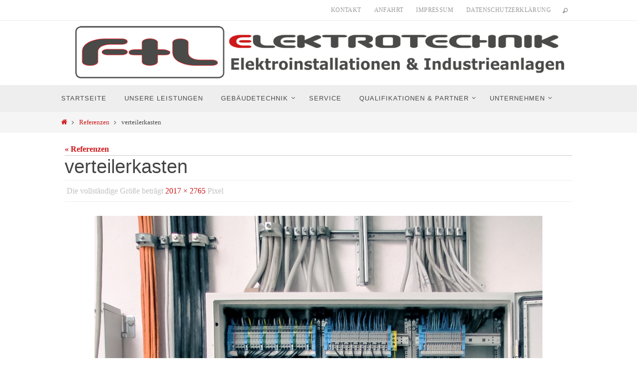

--- FILE ---
content_type: text/html; charset=UTF-8
request_url: https://www.elektro-fl.de/referenzen/verteilerkasten/
body_size: 46341
content:
<!DOCTYPE html><html dir="ltr" lang="de" prefix="og: https://ogp.me/ns#"><head><meta name="viewport" content="width=device-width, user-scalable=no, initial-scale=1.0, minimum-scale=1.0, maximum-scale=1.0"><meta http-equiv="Content-Type" content="text/html; charset=UTF-8" /><link rel="profile" href="https://gmpg.org/xfn/11" /><link rel="pingback" href="https://www.elektro-fl.de/xmlrpc.php" /><title>verteilerkasten | F+L Elektrotechnik GmbH</title><meta name="robots" content="max-image-preview:large" /><meta name="google-site-verification" content="yAZDaMqzg87uI75katZ3p22zNUdW4zSPdB3X62d217Y" /><link rel="canonical" href="https://www.elektro-fl.de/referenzen/verteilerkasten/" /><meta name="generator" content="All in One SEO (AIOSEO) 4.9.3" /><meta property="og:locale" content="de_DE" /><meta property="og:site_name" content="F+L Elektrotechnik GmbH" /><meta property="og:type" content="article" /><meta property="og:title" content="verteilerkasten | F+L Elektrotechnik GmbH" /><meta property="og:url" content="https://www.elektro-fl.de/referenzen/verteilerkasten/" /><meta property="og:image" content="https://www.elektro-fl.de/wp-content/uploads/2017/02/Siebengebirge-1800-1200.jpg" /><meta property="og:image:secure_url" content="https://www.elektro-fl.de/wp-content/uploads/2017/02/Siebengebirge-1800-1200.jpg" /><meta property="og:image:width" content="1800" /><meta property="og:image:height" content="1200" /><meta property="article:published_time" content="2016-11-09T21:51:46+00:00" /><meta property="article:modified_time" content="2016-11-09T21:51:46+00:00" /><meta name="twitter:card" content="summary" /><meta name="twitter:title" content="verteilerkasten | F+L Elektrotechnik GmbH" /><meta name="twitter:image" content="https://www.elektro-fl.de/wp-content/uploads/2017/02/Siebengebirge-1800-1200.jpg" /> <script type="application/ld+json" class="aioseo-schema">{"@context":"https:\/\/schema.org","@graph":[{"@type":"BreadcrumbList","@id":"https:\/\/www.elektro-fl.de\/referenzen\/verteilerkasten\/#breadcrumblist","itemListElement":[{"@type":"ListItem","@id":"https:\/\/www.elektro-fl.de#listItem","position":1,"name":"Home","item":"https:\/\/www.elektro-fl.de","nextItem":{"@type":"ListItem","@id":"https:\/\/www.elektro-fl.de\/referenzen\/verteilerkasten\/#listItem","name":"verteilerkasten"}},{"@type":"ListItem","@id":"https:\/\/www.elektro-fl.de\/referenzen\/verteilerkasten\/#listItem","position":2,"name":"verteilerkasten","previousItem":{"@type":"ListItem","@id":"https:\/\/www.elektro-fl.de#listItem","name":"Home"}}]},{"@type":"ItemPage","@id":"https:\/\/www.elektro-fl.de\/referenzen\/verteilerkasten\/#itempage","url":"https:\/\/www.elektro-fl.de\/referenzen\/verteilerkasten\/","name":"verteilerkasten | F+L Elektrotechnik GmbH","inLanguage":"de-DE","isPartOf":{"@id":"https:\/\/www.elektro-fl.de\/#website"},"breadcrumb":{"@id":"https:\/\/www.elektro-fl.de\/referenzen\/verteilerkasten\/#breadcrumblist"},"author":{"@id":"https:\/\/www.elektro-fl.de\/author\/sebastian\/#author"},"creator":{"@id":"https:\/\/www.elektro-fl.de\/author\/sebastian\/#author"},"datePublished":"2016-11-09T22:51:46+01:00","dateModified":"2016-11-09T22:51:46+01:00"},{"@type":"Organization","@id":"https:\/\/www.elektro-fl.de\/#organization","name":"F+L Elektrotechnik GmbH","description":"Ihr kompetenter Partner f\u00fcr Elektrotechnik","url":"https:\/\/www.elektro-fl.de\/"},{"@type":"Person","@id":"https:\/\/www.elektro-fl.de\/author\/sebastian\/#author","url":"https:\/\/www.elektro-fl.de\/author\/sebastian\/","name":"Webmaster"},{"@type":"WebSite","@id":"https:\/\/www.elektro-fl.de\/#website","url":"https:\/\/www.elektro-fl.de\/","name":"F+L Elektrotechnik GmbH","description":"Ihr kompetenter Partner f\u00fcr Elektrotechnik","inLanguage":"de-DE","publisher":{"@id":"https:\/\/www.elektro-fl.de\/#organization"}}]}</script> <link rel="alternate" type="application/rss+xml" title="F+L Elektrotechnik GmbH &raquo; Feed" href="https://www.elektro-fl.de/feed/" /><link rel="alternate" type="application/rss+xml" title="F+L Elektrotechnik GmbH &raquo; Kommentar-Feed" href="https://www.elektro-fl.de/comments/feed/" /><link rel="alternate" title="oEmbed (JSON)" type="application/json+oembed" href="https://www.elektro-fl.de/wp-json/oembed/1.0/embed?url=https%3A%2F%2Fwww.elektro-fl.de%2Freferenzen%2Fverteilerkasten%2F" /><link rel="alternate" title="oEmbed (XML)" type="text/xml+oembed" href="https://www.elektro-fl.de/wp-json/oembed/1.0/embed?url=https%3A%2F%2Fwww.elektro-fl.de%2Freferenzen%2Fverteilerkasten%2F&#038;format=xml" /><style id='wp-img-auto-sizes-contain-inline-css' type='text/css'>img:is([sizes=auto i],[sizes^="auto," i]){contain-intrinsic-size:3000px 1500px}
/*# sourceURL=wp-img-auto-sizes-contain-inline-css */</style><style id='wp-emoji-styles-inline-css' type='text/css'>img.wp-smiley, img.emoji {
		display: inline !important;
		border: none !important;
		box-shadow: none !important;
		height: 1em !important;
		width: 1em !important;
		margin: 0 0.07em !important;
		vertical-align: -0.1em !important;
		background: none !important;
		padding: 0 !important;
	}
/*# sourceURL=wp-emoji-styles-inline-css */</style><style id='wp-block-library-inline-css' type='text/css'>:root{--wp-block-synced-color:#7a00df;--wp-block-synced-color--rgb:122,0,223;--wp-bound-block-color:var(--wp-block-synced-color);--wp-editor-canvas-background:#ddd;--wp-admin-theme-color:#007cba;--wp-admin-theme-color--rgb:0,124,186;--wp-admin-theme-color-darker-10:#006ba1;--wp-admin-theme-color-darker-10--rgb:0,107,160.5;--wp-admin-theme-color-darker-20:#005a87;--wp-admin-theme-color-darker-20--rgb:0,90,135;--wp-admin-border-width-focus:2px}@media (min-resolution:192dpi){:root{--wp-admin-border-width-focus:1.5px}}.wp-element-button{cursor:pointer}:root .has-very-light-gray-background-color{background-color:#eee}:root .has-very-dark-gray-background-color{background-color:#313131}:root .has-very-light-gray-color{color:#eee}:root .has-very-dark-gray-color{color:#313131}:root .has-vivid-green-cyan-to-vivid-cyan-blue-gradient-background{background:linear-gradient(135deg,#00d084,#0693e3)}:root .has-purple-crush-gradient-background{background:linear-gradient(135deg,#34e2e4,#4721fb 50%,#ab1dfe)}:root .has-hazy-dawn-gradient-background{background:linear-gradient(135deg,#faaca8,#dad0ec)}:root .has-subdued-olive-gradient-background{background:linear-gradient(135deg,#fafae1,#67a671)}:root .has-atomic-cream-gradient-background{background:linear-gradient(135deg,#fdd79a,#004a59)}:root .has-nightshade-gradient-background{background:linear-gradient(135deg,#330968,#31cdcf)}:root .has-midnight-gradient-background{background:linear-gradient(135deg,#020381,#2874fc)}:root{--wp--preset--font-size--normal:16px;--wp--preset--font-size--huge:42px}.has-regular-font-size{font-size:1em}.has-larger-font-size{font-size:2.625em}.has-normal-font-size{font-size:var(--wp--preset--font-size--normal)}.has-huge-font-size{font-size:var(--wp--preset--font-size--huge)}.has-text-align-center{text-align:center}.has-text-align-left{text-align:left}.has-text-align-right{text-align:right}.has-fit-text{white-space:nowrap!important}#end-resizable-editor-section{display:none}.aligncenter{clear:both}.items-justified-left{justify-content:flex-start}.items-justified-center{justify-content:center}.items-justified-right{justify-content:flex-end}.items-justified-space-between{justify-content:space-between}.screen-reader-text{border:0;clip-path:inset(50%);height:1px;margin:-1px;overflow:hidden;padding:0;position:absolute;width:1px;word-wrap:normal!important}.screen-reader-text:focus{background-color:#ddd;clip-path:none;color:#444;display:block;font-size:1em;height:auto;left:5px;line-height:normal;padding:15px 23px 14px;text-decoration:none;top:5px;width:auto;z-index:100000}html :where(.has-border-color){border-style:solid}html :where([style*=border-top-color]){border-top-style:solid}html :where([style*=border-right-color]){border-right-style:solid}html :where([style*=border-bottom-color]){border-bottom-style:solid}html :where([style*=border-left-color]){border-left-style:solid}html :where([style*=border-width]){border-style:solid}html :where([style*=border-top-width]){border-top-style:solid}html :where([style*=border-right-width]){border-right-style:solid}html :where([style*=border-bottom-width]){border-bottom-style:solid}html :where([style*=border-left-width]){border-left-style:solid}html :where(img[class*=wp-image-]){height:auto;max-width:100%}:where(figure){margin:0 0 1em}html :where(.is-position-sticky){--wp-admin--admin-bar--position-offset:var(--wp-admin--admin-bar--height,0px)}@media screen and (max-width:600px){html :where(.is-position-sticky){--wp-admin--admin-bar--position-offset:0px}}

/*# sourceURL=wp-block-library-inline-css */</style><style id='global-styles-inline-css' type='text/css'>:root{--wp--preset--aspect-ratio--square: 1;--wp--preset--aspect-ratio--4-3: 4/3;--wp--preset--aspect-ratio--3-4: 3/4;--wp--preset--aspect-ratio--3-2: 3/2;--wp--preset--aspect-ratio--2-3: 2/3;--wp--preset--aspect-ratio--16-9: 16/9;--wp--preset--aspect-ratio--9-16: 9/16;--wp--preset--color--black: #000000;--wp--preset--color--cyan-bluish-gray: #abb8c3;--wp--preset--color--white: #ffffff;--wp--preset--color--pale-pink: #f78da7;--wp--preset--color--vivid-red: #cf2e2e;--wp--preset--color--luminous-vivid-orange: #ff6900;--wp--preset--color--luminous-vivid-amber: #fcb900;--wp--preset--color--light-green-cyan: #7bdcb5;--wp--preset--color--vivid-green-cyan: #00d084;--wp--preset--color--pale-cyan-blue: #8ed1fc;--wp--preset--color--vivid-cyan-blue: #0693e3;--wp--preset--color--vivid-purple: #9b51e0;--wp--preset--gradient--vivid-cyan-blue-to-vivid-purple: linear-gradient(135deg,rgb(6,147,227) 0%,rgb(155,81,224) 100%);--wp--preset--gradient--light-green-cyan-to-vivid-green-cyan: linear-gradient(135deg,rgb(122,220,180) 0%,rgb(0,208,130) 100%);--wp--preset--gradient--luminous-vivid-amber-to-luminous-vivid-orange: linear-gradient(135deg,rgb(252,185,0) 0%,rgb(255,105,0) 100%);--wp--preset--gradient--luminous-vivid-orange-to-vivid-red: linear-gradient(135deg,rgb(255,105,0) 0%,rgb(207,46,46) 100%);--wp--preset--gradient--very-light-gray-to-cyan-bluish-gray: linear-gradient(135deg,rgb(238,238,238) 0%,rgb(169,184,195) 100%);--wp--preset--gradient--cool-to-warm-spectrum: linear-gradient(135deg,rgb(74,234,220) 0%,rgb(151,120,209) 20%,rgb(207,42,186) 40%,rgb(238,44,130) 60%,rgb(251,105,98) 80%,rgb(254,248,76) 100%);--wp--preset--gradient--blush-light-purple: linear-gradient(135deg,rgb(255,206,236) 0%,rgb(152,150,240) 100%);--wp--preset--gradient--blush-bordeaux: linear-gradient(135deg,rgb(254,205,165) 0%,rgb(254,45,45) 50%,rgb(107,0,62) 100%);--wp--preset--gradient--luminous-dusk: linear-gradient(135deg,rgb(255,203,112) 0%,rgb(199,81,192) 50%,rgb(65,88,208) 100%);--wp--preset--gradient--pale-ocean: linear-gradient(135deg,rgb(255,245,203) 0%,rgb(182,227,212) 50%,rgb(51,167,181) 100%);--wp--preset--gradient--electric-grass: linear-gradient(135deg,rgb(202,248,128) 0%,rgb(113,206,126) 100%);--wp--preset--gradient--midnight: linear-gradient(135deg,rgb(2,3,129) 0%,rgb(40,116,252) 100%);--wp--preset--font-size--small: 13px;--wp--preset--font-size--medium: 20px;--wp--preset--font-size--large: 36px;--wp--preset--font-size--x-large: 42px;--wp--preset--spacing--20: 0.44rem;--wp--preset--spacing--30: 0.67rem;--wp--preset--spacing--40: 1rem;--wp--preset--spacing--50: 1.5rem;--wp--preset--spacing--60: 2.25rem;--wp--preset--spacing--70: 3.38rem;--wp--preset--spacing--80: 5.06rem;--wp--preset--shadow--natural: 6px 6px 9px rgba(0, 0, 0, 0.2);--wp--preset--shadow--deep: 12px 12px 50px rgba(0, 0, 0, 0.4);--wp--preset--shadow--sharp: 6px 6px 0px rgba(0, 0, 0, 0.2);--wp--preset--shadow--outlined: 6px 6px 0px -3px rgb(255, 255, 255), 6px 6px rgb(0, 0, 0);--wp--preset--shadow--crisp: 6px 6px 0px rgb(0, 0, 0);}:where(.is-layout-flex){gap: 0.5em;}:where(.is-layout-grid){gap: 0.5em;}body .is-layout-flex{display: flex;}.is-layout-flex{flex-wrap: wrap;align-items: center;}.is-layout-flex > :is(*, div){margin: 0;}body .is-layout-grid{display: grid;}.is-layout-grid > :is(*, div){margin: 0;}:where(.wp-block-columns.is-layout-flex){gap: 2em;}:where(.wp-block-columns.is-layout-grid){gap: 2em;}:where(.wp-block-post-template.is-layout-flex){gap: 1.25em;}:where(.wp-block-post-template.is-layout-grid){gap: 1.25em;}.has-black-color{color: var(--wp--preset--color--black) !important;}.has-cyan-bluish-gray-color{color: var(--wp--preset--color--cyan-bluish-gray) !important;}.has-white-color{color: var(--wp--preset--color--white) !important;}.has-pale-pink-color{color: var(--wp--preset--color--pale-pink) !important;}.has-vivid-red-color{color: var(--wp--preset--color--vivid-red) !important;}.has-luminous-vivid-orange-color{color: var(--wp--preset--color--luminous-vivid-orange) !important;}.has-luminous-vivid-amber-color{color: var(--wp--preset--color--luminous-vivid-amber) !important;}.has-light-green-cyan-color{color: var(--wp--preset--color--light-green-cyan) !important;}.has-vivid-green-cyan-color{color: var(--wp--preset--color--vivid-green-cyan) !important;}.has-pale-cyan-blue-color{color: var(--wp--preset--color--pale-cyan-blue) !important;}.has-vivid-cyan-blue-color{color: var(--wp--preset--color--vivid-cyan-blue) !important;}.has-vivid-purple-color{color: var(--wp--preset--color--vivid-purple) !important;}.has-black-background-color{background-color: var(--wp--preset--color--black) !important;}.has-cyan-bluish-gray-background-color{background-color: var(--wp--preset--color--cyan-bluish-gray) !important;}.has-white-background-color{background-color: var(--wp--preset--color--white) !important;}.has-pale-pink-background-color{background-color: var(--wp--preset--color--pale-pink) !important;}.has-vivid-red-background-color{background-color: var(--wp--preset--color--vivid-red) !important;}.has-luminous-vivid-orange-background-color{background-color: var(--wp--preset--color--luminous-vivid-orange) !important;}.has-luminous-vivid-amber-background-color{background-color: var(--wp--preset--color--luminous-vivid-amber) !important;}.has-light-green-cyan-background-color{background-color: var(--wp--preset--color--light-green-cyan) !important;}.has-vivid-green-cyan-background-color{background-color: var(--wp--preset--color--vivid-green-cyan) !important;}.has-pale-cyan-blue-background-color{background-color: var(--wp--preset--color--pale-cyan-blue) !important;}.has-vivid-cyan-blue-background-color{background-color: var(--wp--preset--color--vivid-cyan-blue) !important;}.has-vivid-purple-background-color{background-color: var(--wp--preset--color--vivid-purple) !important;}.has-black-border-color{border-color: var(--wp--preset--color--black) !important;}.has-cyan-bluish-gray-border-color{border-color: var(--wp--preset--color--cyan-bluish-gray) !important;}.has-white-border-color{border-color: var(--wp--preset--color--white) !important;}.has-pale-pink-border-color{border-color: var(--wp--preset--color--pale-pink) !important;}.has-vivid-red-border-color{border-color: var(--wp--preset--color--vivid-red) !important;}.has-luminous-vivid-orange-border-color{border-color: var(--wp--preset--color--luminous-vivid-orange) !important;}.has-luminous-vivid-amber-border-color{border-color: var(--wp--preset--color--luminous-vivid-amber) !important;}.has-light-green-cyan-border-color{border-color: var(--wp--preset--color--light-green-cyan) !important;}.has-vivid-green-cyan-border-color{border-color: var(--wp--preset--color--vivid-green-cyan) !important;}.has-pale-cyan-blue-border-color{border-color: var(--wp--preset--color--pale-cyan-blue) !important;}.has-vivid-cyan-blue-border-color{border-color: var(--wp--preset--color--vivid-cyan-blue) !important;}.has-vivid-purple-border-color{border-color: var(--wp--preset--color--vivid-purple) !important;}.has-vivid-cyan-blue-to-vivid-purple-gradient-background{background: var(--wp--preset--gradient--vivid-cyan-blue-to-vivid-purple) !important;}.has-light-green-cyan-to-vivid-green-cyan-gradient-background{background: var(--wp--preset--gradient--light-green-cyan-to-vivid-green-cyan) !important;}.has-luminous-vivid-amber-to-luminous-vivid-orange-gradient-background{background: var(--wp--preset--gradient--luminous-vivid-amber-to-luminous-vivid-orange) !important;}.has-luminous-vivid-orange-to-vivid-red-gradient-background{background: var(--wp--preset--gradient--luminous-vivid-orange-to-vivid-red) !important;}.has-very-light-gray-to-cyan-bluish-gray-gradient-background{background: var(--wp--preset--gradient--very-light-gray-to-cyan-bluish-gray) !important;}.has-cool-to-warm-spectrum-gradient-background{background: var(--wp--preset--gradient--cool-to-warm-spectrum) !important;}.has-blush-light-purple-gradient-background{background: var(--wp--preset--gradient--blush-light-purple) !important;}.has-blush-bordeaux-gradient-background{background: var(--wp--preset--gradient--blush-bordeaux) !important;}.has-luminous-dusk-gradient-background{background: var(--wp--preset--gradient--luminous-dusk) !important;}.has-pale-ocean-gradient-background{background: var(--wp--preset--gradient--pale-ocean) !important;}.has-electric-grass-gradient-background{background: var(--wp--preset--gradient--electric-grass) !important;}.has-midnight-gradient-background{background: var(--wp--preset--gradient--midnight) !important;}.has-small-font-size{font-size: var(--wp--preset--font-size--small) !important;}.has-medium-font-size{font-size: var(--wp--preset--font-size--medium) !important;}.has-large-font-size{font-size: var(--wp--preset--font-size--large) !important;}.has-x-large-font-size{font-size: var(--wp--preset--font-size--x-large) !important;}
/*# sourceURL=global-styles-inline-css */</style><style id='classic-theme-styles-inline-css' type='text/css'>/*! This file is auto-generated */
.wp-block-button__link{color:#fff;background-color:#32373c;border-radius:9999px;box-shadow:none;text-decoration:none;padding:calc(.667em + 2px) calc(1.333em + 2px);font-size:1.125em}.wp-block-file__button{background:#32373c;color:#fff;text-decoration:none}
/*# sourceURL=/wp-includes/css/classic-themes.min.css */</style><link rel='stylesheet' id='nirvana-style-css' href='https://www.elektro-fl.de/wp-content/cache/autoptimize/css/autoptimize_single_f5a6b7cd15f33e7cadfe6faa6e590a07.css?ver=1.6.4' type='text/css' media='all' /><style id='nirvana-style-inline-css' type='text/css'>#header-container { width: 1050px; } #header-container, #access >.menu, #forbottom, #colophon, #footer-widget-area, #topbar-inner, .ppbox, #pp-afterslider #container, #breadcrumbs-box { max-width: 1050px; } @media (max-width: 800px) { #header-container {position: relative; } #branding {height: auto; } } #container.one-column { } #container.two-columns-right #secondary { width: 300px; float:right; } #container.two-columns-right #content { width: 610px; float: left; } /* fallback */ #container.two-columns-right #content { width: calc(100% - 380px); float: left; } #container.two-columns-left #primary { width: 300px; float: left; } #container.two-columns-left #content { width: 610px; float: right; } /* fallback */ #container.two-columns-left #content { width: -moz-calc(100% - 380px); float: right; width: -webkit-calc(100% - 380px ); width: calc(100% - 380px); } #container.three-columns-right .sidey { width: 150px; float: left; } #container.three-columns-right #primary { margin-left: 80px; margin-right: 80px; } #container.three-columns-right #content { width: 530px; float: left; } /* fallback */ #container.three-columns-right #content { width: -moz-calc(100% - 460px); float: left; width: -webkit-calc(100% - 460px); width: calc(100% - 460px); } #container.three-columns-left .sidey { width: 150px; float: left; } #container.three-columns-left #secondary{ margin-left: 80px; margin-right: 80px; } #container.three-columns-left #content { width: 530px; float: right;} /* fallback */ #container.three-columns-left #content { width: -moz-calc(100% - 460px); float: right; width: -webkit-calc(100% - 460px); width: calc(100% - 460px); } #container.three-columns-sided .sidey { width: 150px; float: left; } #container.three-columns-sided #secondary{ float:right; } #container.three-columns-sided #content { width: 530px; float: right; /* fallback */ width: -moz-calc(100% - 460px); float: right; width: -webkit-calc(100% - 460px); float: right; width: calc(100% - 460px); float: right; margin: 0 230px 0 -990px; } body { font-family: Verdana, Geneva, sans-serif; } #content h1.entry-title a, #content h2.entry-title a, #content h1.entry-title, #content h2.entry-title { font-family: Verdana, Geneva, sans-serif; } .widget-title, .widget-title a { line-height: normal; font-family: Verdana, Geneva, sans-serif; } .widget-container, .widget-container a { font-family: Verdana, Geneva, sans-serif; } .entry-content h1, .entry-content h2, .entry-content h3, .entry-content h4, .entry-content h5, .entry-content h6, .nivo-caption h2, #front-text1 h1, #front-text2 h1, h3.column-header-image, #comments #reply-title { font-family: Verdana, Geneva, sans-serif; } #site-title span a { font-family: Verdana, Geneva, sans-serif; } #access ul li a, #access ul li a span { font-family: Verdana, Geneva, sans-serif; } /* general */ body { color: #4a4949; background-color: #FFFFFF } a { color: #cd1719; } a:hover, .entry-meta span a:hover, .comments-link a:hover, body.coldisplay2 #front-columns a:active { color: #cd1719; } a:active { background-color: #eeeeee; color: #FFFFFF; } .entry-meta a:hover, .widget-container a:hover, .footer2 a:hover { border-bottom-color: #CCCCCC; } .sticky h2.entry-title a { background-color: #cd1719; color: #FFFFFF; } #header { ; } #site-title span a { color: #cd1719; } #site-description { color: #4a4949; } .socials a:hover .socials-hover { background-color: #4a4949; } .socials .socials-hover { background-color: #cd1719; } /* Main menu top level */ #access a, #nav-toggle span { color: #4a4949; } #access, #nav-toggle, #access ul li { background-color: #eeeeee; } #access > .menu > ul > li > a > span { } #access ul li:hover { background-color: #ffffff; color: #cd1719; } #access ul > li.current_page_item , #access ul > li.current-menu-item, #access ul > li.current_page_ancestor , #access ul > li.current-menu-ancestor { background-color: #fbfbfb; } /* Main menu Submenus */ #access ul ul li, #access ul ul { background-color: #ffffff; } #access ul ul li a { color: #cd1719; } #access ul ul li:hover { background-color: #ffffff; } #breadcrumbs { background-color: #f5f5f5; } #access ul ul li.current_page_item, #access ul ul li.current-menu-item, #access ul ul li.current_page_ancestor, #access ul ul li.current-menu-ancestor { background-color: #ffffff; } /* top menu */ #topbar { background-color: #FFFFFF; border-bottom-color: #ebebeb; } .menu-header-search .searchform { background: #F7F7F7; } .topmenu ul li a, .search-icon:before { color: #999999; } .topmenu ul li a:hover { background-color: #efefef; } .search-icon:hover:before { color: #cd1719; } /* main */ #main { background-color: #FFFFFF; } #author-info, .page-title, #entry-author-info { border-color: #CCCCCC; } .page-title-text { border-color: #eeeeee; } .page-title span { border-color: #cd1719; } #entry-author-info #author-avatar, #author-info #author-avatar { border-color: #EEEEEE; } .avatar-container:before { background-color: #eeeeee; } .sidey .widget-container { color: #4a4949; ; } .sidey .widget-title { color: #cd1719; ; border-color: #CCCCCC; } .sidey .widget-container a { ; } .sidey .widget-container a:hover { ; } .widget-title span { border-color: #cd1719; } .entry-content h1, .entry-content h2, .entry-content h3, .entry-content h4, .entry-content h5, .entry-content h6 { color: #444444; } .entry-title, .entry-title a{ color: #444444; } .entry-title a:hover { color: #000000; } #content span.entry-format { color: #CCCCCC; } /* footer */ #footer { color: #AAAAAA; background-color: #F5F5F5; } #footer2 { color: #AAAAAA; background-color: #3A3B3D; } #sfooter-full { background-color: #353638; } .footermenu ul li { border-color: #494a4c; } .footermenu ul li:hover { border-color: #5d5e60; } #colophon a { ; } #colophon a:hover { ; } #footer2 a, .footermenu ul li:after { ; } #footer2 a:hover { ; } #footer .widget-container { color: #4a4949; ; } #footer .widget-title { color: #cd1719; ; border-color:#CCCCCC; } /* buttons */ a.continue-reading-link { color: #cd1719; border-color: #cd1719; } a.continue-reading-link:hover { background-color: #cd1719; color: #FFFFFF; } #cryout_ajax_more_trigger { border: 1px solid #CCCCCC; } #cryout_ajax_more_trigger:hover { background-color: #F7F7F7; } a.continue-reading-link i.crycon-right-dir { color: #cd1719 } a.continue-reading-link:hover i.crycon-right-dir { color: #FFFFFF } .page-link a, .page-link > span > em { border-color: #CCCCCC } .columnmore a { background: #eeeeee; color:#F7F7F7 } .columnmore a:hover { background: #cd1719; } .file, .button, input[type="submit"], input[type="reset"], #respond .form-submit input#submit { background-color: #FFFFFF; border-color: #CCCCCC; } .button:hover, #respond .form-submit input#submit:hover { background-color: #F7F7F7; } .entry-content tr th, .entry-content thead th { color: #444444; } .entry-content tr th { background-color: #cd1719; color:#FFFFFF; } .entry-content tr.even { background-color: #F7F7F7; } hr { border-color: #EEEEEE; } input[type="text"], input[type="password"], input[type="email"], input[type="color"], input[type="date"], input[type="datetime"], input[type="datetime-local"], input[type="month"], input[type="number"], input[type="range"], input[type="search"], input[type="tel"], input[type="time"], input[type="url"], input[type="week"], textarea, select { border-color: #CCCCCC #EEEEEE #EEEEEE #CCCCCC; color: #4a4949; } input[type="submit"], input[type="reset"] { color: #4a4949; } input[type="text"]:hover, input[type="password"]:hover, input[type="email"]:hover, input[type="color"]:hover, input[type="date"]:hover, input[type="datetime"]:hover, input[type="datetime-local"]:hover, input[type="month"]:hover, input[type="number"]:hover, input[type="range"]:hover, input[type="search"]:hover, input[type="tel"]:hover, input[type="time"]:hover, input[type="url"]:hover, input[type="week"]:hover, textarea:hover { background-color: rgba(247,247,247,0.4); } .entry-content pre { background-color: #F7F7F7; border-color: rgba(205,23,25,0.1); } abbr, acronym { border-color: #4a4949; } .comment-meta a { color: #999999; } #respond .form-allowed-tags { color: #999999; } .comment .reply a { border-color: #EEEEEE; } .comment .reply a:hover { color: #cd1719; } .entry-meta { border-color: #EEEEEE; } .entry-meta .crycon-metas:before { color: #cd179; } .entry-meta span a, .comments-link a { ; } .entry-meta span a:hover, .comments-link a:hover { ; } .entry-meta span, .entry-utility span, .footer-tags { color: #c1c1c1; } .nav-next a, .nav-previous a{ background-color:#f8f8f8; } .nav-next a:hover, .nav-previous a:hover { background-color: #cd1719; color:#FFFFFF; } .pagination { border-color: #ededed; } .pagination a:hover { background-color: #eeeeee; color: #FFFFFF; } h3#comments-title { border-color: #CCCCCC; } h3#comments-title span { background-color: #cd1719; color: #FFFFFF; } .comment-details { border-color: #EEEEEE; } .searchform input[type="text"] { color: #999999; } .searchform:after { background-color: #cd1719; } .searchform:hover:after { background-color: #eeeeee; } .searchsubmit[type="submit"]{ color: #F7F7F7; } li.menu-main-search .searchform .s { background-color: #FFFFFF; } li.menu-main-search .searchsubmit[type="submit"] { color: #999999; } .caption-accented .wp-caption { background-color:rgba(205,23,25,0.8); color:#FFFFFF; } .nirvana-image-one .entry-content img[class*='align'], .nirvana-image-one .entry-summary img[class*='align'], .nirvana-image-two .entry-content img[class*='align'], .nirvana-image-two .entry-summary img[class*='align'] .nirvana-image-one .entry-content [class*='wp-block'][class*='align'] img, .nirvana-image-one .entry-summary [class*='wp-block'][class*='align'] img, .nirvana-image-two .entry-content [class*='wp-block'][class*='align'] img, .nirvana-image-two .entry-summary [class*='wp-block'][class*='align'] img { border-color: #cd1719; } html { font-size: 14px; line-height: 1.8; } .entry-content, .entry-summary, .ppbox { text-align:inherit ; } .entry-content, .entry-summary, .widget-container, .ppbox, .navigation { ; } #content h1.entry-title, #content h2.entry-title, .woocommerce-page h1.page-title { font-size: 38px; } .widget-title, .widget-title a { font-size: 22px; } .widget-container, .widget-container a { font-size: 14px; } #content h1, #pp-afterslider h1 { font-size: 42px; } #content h2, #pp-afterslider h2 { font-size: 36px; } #content h3, #pp-afterslider h3 { font-size: 31px; } #content h4, #pp-afterslider h4 { font-size: 26px; } #content h5, #pp-afterslider h5 { font-size: 21px; } #content h6, #pp-afterslider h6 { font-size: 16px; } #site-title span a { font-size: 42px; } #access ul li a { font-size: 13px; } #access ul ul ul a { font-size: 12px; } .nocomments, .nocomments2 { display: none; } article footer.entry-meta { display: none; } .entry-content p, .entry-content ul, .entry-content ol, .entry-content dd, .entry-content pre, .entry-content hr, .commentlist p, .entry-summary p { margin-bottom: 1.0em; } #header-container > div { margin: 0px 0 0 0px; } #toTop:hover .crycon-back2top:before { color: #eeeeee; } #main { margin-top: 5px; } #forbottom { padding-left: 0px; padding-right: 0px; } #header-widget-area { width: 33%; } #branding { height:150px; } @media (max-width: 1920px) { #branding, #bg_image { display: block; height: auto; max-width: 100%; min-height: inherit !important; } } 
body, input, select, textarea { font-size: 16px; line-height: 1.6em; font-family: 'Verdana'; } textarea, select, input[type="text"], input[type="password"], input[type="email"], input[type="color"], input[type="date"], input[type="datetime"], input[type="datetime-local"], input[type="month"], input[type="number"], input[type="range"], input[type="search"], input[type="tel"], input[type="time"], input[type="url"], input[type="week"] { max-width: 100%; border: 1px solid grey; border-radius: 4px; padding: 7px 5px; font-family: inherit; font-size: 1em; background: #EEEEEE; -webkit-transition: background-color .2s; transition: background-color .2s; }
/*# sourceURL=nirvana-style-inline-css */</style><link rel='stylesheet' id='nirvana-child-css' href='https://www.elektro-fl.de/wp-content/themes/nirvana-nolink/style.css?ver=0.7' type='text/css' media='all' /><link rel='stylesheet' id='nirvana-fonts-css' href='https://www.elektro-fl.de/wp-content/cache/autoptimize/css/autoptimize_single_5461451ecfaf5aeb6f02808009dfa2ef.css?ver=1.6.4' type='text/css' media='all' /><link rel='stylesheet' id='nirvana-mobile-css' href='https://www.elektro-fl.de/wp-content/cache/autoptimize/css/autoptimize_single_49e117dfa0921f1080647867eb9e0235.css?ver=1.6.4' type='text/css' media='all' /> <script type="text/javascript" src="https://www.elektro-fl.de/wp-includes/js/jquery/jquery.min.js?ver=3.7.1" id="jquery-core-js"></script> <script defer type="text/javascript" src="https://www.elektro-fl.de/wp-includes/js/jquery/jquery-migrate.min.js?ver=3.4.1" id="jquery-migrate-js"></script> <link rel="https://api.w.org/" href="https://www.elektro-fl.de/wp-json/" /><link rel="alternate" title="JSON" type="application/json" href="https://www.elektro-fl.de/wp-json/wp/v2/media/582" /><link rel="EditURI" type="application/rsd+xml" title="RSD" href="https://www.elektro-fl.de/xmlrpc.php?rsd" /><link rel="icon" href="https://www.elektro-fl.de/wp-content/uploads/2016/07/cropped-Logo-farbig-512-1-32x32.png" sizes="32x32" /><link rel="icon" href="https://www.elektro-fl.de/wp-content/uploads/2016/07/cropped-Logo-farbig-512-1-192x192.png" sizes="192x192" /><link rel="apple-touch-icon" href="https://www.elektro-fl.de/wp-content/uploads/2016/07/cropped-Logo-farbig-512-1-180x180.png" /><meta name="msapplication-TileImage" content="https://www.elektro-fl.de/wp-content/uploads/2016/07/cropped-Logo-farbig-512-1-270x270.png" /> <!--[if lt IE 9]> <script>document.createElement('header');
document.createElement('nav');
document.createElement('section');
document.createElement('article');
document.createElement('aside');
document.createElement('footer');</script> <![endif]--></head><body data-rsssl=1 class="attachment wp-singular attachment-template-default attachmentid-582 attachment-jpeg wp-theme-nirvana wp-child-theme-nirvana-nolink nirvana-image-one caption-simple nirvana-comment-placeholders nirvana-menu-left"> <a class="skip-link screen-reader-text" href="#main" title="Zum Inhalt springen"> Zum Inhalt springen </a><div id="wrapper" class="hfeed"><div id="topbar" ><div id="topbar-inner"><nav class="topmenu"><ul id="menu-bottom-menu" class="menu"><li id="menu-item-392" class="menu-item menu-item-type-post_type menu-item-object-page menu-item-392"><a href="https://www.elektro-fl.de/kontakt/">Kontakt</a></li><li id="menu-item-397" class="menu-item menu-item-type-post_type menu-item-object-page menu-item-397"><a href="https://www.elektro-fl.de/anfahrt/">Anfahrt</a></li><li id="menu-item-393" class="menu-item menu-item-type-post_type menu-item-object-page menu-item-393"><a href="https://www.elektro-fl.de/impressum/">Impressum</a></li><li id="menu-item-778" class="menu-item menu-item-type-post_type menu-item-object-page menu-item-778"><a href="https://www.elektro-fl.de/datenschutzerklaerung/">Datenschutzerklärung</a></li><li class='menu-header-search'> <i class='search-icon'></i><form role="search" method="get" class="searchform" action="https://www.elektro-fl.de/"> <label> <span class="screen-reader-text">Suchen nach:</span> <input type="search" class="s" placeholder="Suchen" value="" name="s" /> </label> <button type="submit" class="searchsubmit"><span class="screen-reader-text">Suchen</span><i class="crycon-search"></i></button></form></li></ul></nav></div></div><div id="header-full"><header id="header"><div id="masthead"><div id="branding" role="banner" ><div id="header-container"><div class="site-identity"><a id="logo" href="https://www.elektro-fl.de/" ><img title="F+L Elektrotechnik GmbH" alt="F+L Elektrotechnik GmbH" src="https://www.elektro-fl.de/wp-content/uploads/2018/11/Logo-FL-Elektrotechnik-Koenigswinter-Bockeroth.png" /></a></div></div><div style="clear:both;"></div></div> <button id="nav-toggle"><span>&nbsp;</span></button><nav id="access" class="jssafe" role="navigation"><div class="skip-link screen-reader-text"><a href="#content" title="Zum Inhalt springen">Zum Inhalt springen</a></div><div class="menu"><ul id="prime_nav" class="menu"><li id="menu-item-416" class="menu-item menu-item-type-post_type menu-item-object-page menu-item-home menu-item-416"><a href="https://www.elektro-fl.de/"><span>Startseite</span></a></li><li id="menu-item-417" class="menu-item menu-item-type-post_type menu-item-object-page menu-item-417"><a href="https://www.elektro-fl.de/leistungen/"><span>Unsere Leistungen</span></a></li><li id="menu-item-411" class="menu-item menu-item-type-post_type menu-item-object-page menu-item-has-children menu-item-411"><a href="https://www.elektro-fl.de/gebaeudetechnik/"><span>Gebäudetechnik</span></a><ul class="sub-menu"><li id="menu-item-415" class="menu-item menu-item-type-post_type menu-item-object-page menu-item-415"><a href="https://www.elektro-fl.de/gebaeudetechnik/solaranlagen/"><span>Photovoltaik – Strom aus Sonnenlicht</span></a></li><li id="menu-item-414" class="menu-item menu-item-type-post_type menu-item-object-page menu-item-414"><a href="https://www.elektro-fl.de/gebaeudetechnik/intelligente-gebaeudetechnik/"><span>Intelligente Gebäudetechnik – KNX</span></a></li><li id="menu-item-413" class="menu-item menu-item-type-post_type menu-item-object-page menu-item-413"><a href="https://www.elektro-fl.de/gebaeudetechnik/brandschutz/"><span>Brandschutz</span></a></li><li id="menu-item-412" class="menu-item menu-item-type-post_type menu-item-object-page menu-item-412"><a href="https://www.elektro-fl.de/gebaeudetechnik/blitzschutz/"><span>Blitzschutz</span></a></li></ul></li><li id="menu-item-443" class="menu-item menu-item-type-post_type menu-item-object-page menu-item-443"><a href="https://www.elektro-fl.de/service/"><span>Service</span></a></li><li id="menu-item-418" class="menu-item menu-item-type-post_type menu-item-object-page menu-item-has-children menu-item-418"><a href="https://www.elektro-fl.de/qualifikationen/"><span>Qualifikationen &#038; Partner</span></a><ul class="sub-menu"><li id="menu-item-419" class="menu-item menu-item-type-post_type menu-item-object-page menu-item-419"><a href="https://www.elektro-fl.de/referenzen/"><span>Referenzen</span></a></li></ul></li><li id="menu-item-406" class="menu-item menu-item-type-post_type menu-item-object-page menu-item-has-children menu-item-406"><a href="https://www.elektro-fl.de/unternehmen/"><span>Unternehmen</span></a><ul class="sub-menu"><li id="menu-item-682" class="menu-item menu-item-type-post_type menu-item-object-page menu-item-682"><a href="https://www.elektro-fl.de/unternehmen/"><span>Das Unternehmen</span></a></li><li id="menu-item-408" class="menu-item menu-item-type-post_type menu-item-object-page menu-item-408"><a href="https://www.elektro-fl.de/unternehmen/wir-suchen-mitarbeiter/"><span>Wir suchen Mitarbeiter &#8211; <br>Ihr neuer Job in Königswinter</span></a></li><li id="menu-item-407" class="menu-item menu-item-type-post_type menu-item-object-page menu-item-407"><a href="https://www.elektro-fl.de/unternehmen/annerkannter-ausbildungsbetrieb/"><span>Annerkannter Ausbildungsbetrieb</span></a></li></ul></li></ul></div></nav></div></header></div><div style="clear:both;height:0;"></div><div id="breadcrumbs"><div id="breadcrumbs-box"><a href="https://www.elektro-fl.de"><i class="crycon-homebread"></i><span class="screen-reader-text">Start</span></a><i class="crycon-angle-right"></i> <a href="https://www.elektro-fl.de/referenzen/">Referenzen</a> <i class="crycon-angle-right"></i> <span class="current">verteilerkasten</span></div></div><div id="main"><div id="toTop"><i class="crycon-back2top"></i></div><div  id="forbottom" ><div style="clear:both;"></div><section id="container" class="single-attachment one-column"><div id="content" role="main"><p class="page-title"><a href="https://www.elektro-fl.de/referenzen/" title="Zurückkehren zu Referenzen " rel="gallery">&laquo; Referenzen</a></p><div id="post-582" class="post post-582 attachment type-attachment status-inherit hentry"><h2 class="entry-title">verteilerkasten</h2><div class="entry-meta"> <span class="attach-size"> Die vollständige Größe beträgt <a href="https://www.elektro-fl.de/wp-content/uploads/2016/07/Verteilerkasten.jpg" title="Link zum Bild in Originalgröße">2017 &times; 2765</a> Pixel </span></div><div class="entry-content"><div class="entry-attachment"><p class="attachment"><a href="https://www.elektro-fl.de/referenzen/dscf0006/" title="verteilerkasten" rel="attachment"><img width="900" height="1234" src="https://www.elektro-fl.de/wp-content/uploads/2016/07/Verteilerkasten.jpg" class="attachment-900x9999 size-900x9999" alt="" decoding="async" fetchpriority="high" srcset="https://www.elektro-fl.de/wp-content/uploads/2016/07/Verteilerkasten.jpg 2017w, https://www.elektro-fl.de/wp-content/uploads/2016/07/Verteilerkasten-255x350.jpg 255w, https://www.elektro-fl.de/wp-content/uploads/2016/07/Verteilerkasten-768x1053.jpg 768w, https://www.elektro-fl.de/wp-content/uploads/2016/07/Verteilerkasten-547x750.jpg 547w, https://www.elektro-fl.de/wp-content/uploads/2016/07/Verteilerkasten-109x150.jpg 109w" sizes="(max-width: 900px) 100vw, 900px" /></a></p><div class="entry-utility"> <span class="bl_bookmark"><i class="crycon-bookmark crycon-metas" title="Lesezeichen für den Permalink"></i> <a href="https://www.elektro-fl.de/referenzen/verteilerkasten/" title="Permalink zu verteilerkasten" rel="bookmark"> Lesezeichen</a>.</span></div></div></div><div class="entry-caption"></div></div><div id="nav-below" class="navigation"><div class="nav-previous"><a href='https://www.elektro-fl.de/referenzen/bild017-2/'><i class="crycon-left-dir"></i>Vorheriges Bild</a></div><div class="nav-next"><a href='https://www.elektro-fl.de/referenzen/dscf0006/'>Nächstes Bild<i class="crycon-right-dir"></i></a></div></div><div id="comments" class="hideme"><p class="nocomments">Die Kommentare sind geschlossen.</p></div></div></section><div style="clear:both;"></div></div><footer id="footer" role="contentinfo"><div id="colophon"></div><div id="footer2"><div id="footer2-inside"><nav class="footermenu"><ul id="menu-bottom-menu-1" class="menu"><li class="menu-item menu-item-type-post_type menu-item-object-page menu-item-392"><a href="https://www.elektro-fl.de/kontakt/">Kontakt</a></li><li class="menu-item menu-item-type-post_type menu-item-object-page menu-item-397"><a href="https://www.elektro-fl.de/anfahrt/">Anfahrt</a></li><li class="menu-item menu-item-type-post_type menu-item-object-page menu-item-393"><a href="https://www.elektro-fl.de/impressum/">Impressum</a></li><li class="menu-item menu-item-type-post_type menu-item-object-page menu-item-778"><a href="https://www.elektro-fl.de/datenschutzerklaerung/">Datenschutzerklärung</a></li></ul></nav><div id="site-copyright">F+L Elektrotechnik GmbH<br> Florianstr. 5<br> 53639 Königswinter<br> Telefon: +49 2244/8740944 <br> Telefax: +49 2244/8740945 <br> E-Mail: info@el<span></span>ektro-fl.de<br> <br> <br> Vertreten durch: Thomas Fleischer + André Lemke<br> Registereintrag:<br> Eintragung im Handelsregister <br> Registergericht: Amtsgericht Siegburg <br> Registernummer: HRB 12296<br></div><div style="display:table;margin:0 auto;float:none;text-align:center;padding:7px 0;font-size:13px;"></div></div></div></footer></div></div> <script type="speculationrules">{"prefetch":[{"source":"document","where":{"and":[{"href_matches":"/*"},{"not":{"href_matches":["/wp-*.php","/wp-admin/*","/wp-content/uploads/*","/wp-content/*","/wp-content/plugins/*","/wp-content/themes/nirvana-nolink/*","/wp-content/themes/nirvana/*","/*\\?(.+)"]}},{"not":{"selector_matches":"a[rel~=\"nofollow\"]"}},{"not":{"selector_matches":".no-prefetch, .no-prefetch a"}}]},"eagerness":"conservative"}]}</script> <script defer id="nirvana-frontend-js-extra" src="[data-uri]"></script> <script defer type="text/javascript" src="https://www.elektro-fl.de/wp-content/cache/autoptimize/js/autoptimize_single_781cd1cccbf524e5c7477e9645406adc.js?ver=1.6.4" id="nirvana-frontend-js"></script> <script defer type="text/javascript" src="https://www.elektro-fl.de/wp-includes/js/comment-reply.min.js?ver=27470597a331b2868955c9d01eaa29e5" id="comment-reply-js" data-wp-strategy="async" fetchpriority="low"></script> <script id="wp-emoji-settings" type="application/json">{"baseUrl":"https://s.w.org/images/core/emoji/17.0.2/72x72/","ext":".png","svgUrl":"https://s.w.org/images/core/emoji/17.0.2/svg/","svgExt":".svg","source":{"concatemoji":"https://www.elektro-fl.de/wp-includes/js/wp-emoji-release.min.js?ver=27470597a331b2868955c9d01eaa29e5"}}</script> <script type="module">/*! This file is auto-generated */
const a=JSON.parse(document.getElementById("wp-emoji-settings").textContent),o=(window._wpemojiSettings=a,"wpEmojiSettingsSupports"),s=["flag","emoji"];function i(e){try{var t={supportTests:e,timestamp:(new Date).valueOf()};sessionStorage.setItem(o,JSON.stringify(t))}catch(e){}}function c(e,t,n){e.clearRect(0,0,e.canvas.width,e.canvas.height),e.fillText(t,0,0);t=new Uint32Array(e.getImageData(0,0,e.canvas.width,e.canvas.height).data);e.clearRect(0,0,e.canvas.width,e.canvas.height),e.fillText(n,0,0);const a=new Uint32Array(e.getImageData(0,0,e.canvas.width,e.canvas.height).data);return t.every((e,t)=>e===a[t])}function p(e,t){e.clearRect(0,0,e.canvas.width,e.canvas.height),e.fillText(t,0,0);var n=e.getImageData(16,16,1,1);for(let e=0;e<n.data.length;e++)if(0!==n.data[e])return!1;return!0}function u(e,t,n,a){switch(t){case"flag":return n(e,"\ud83c\udff3\ufe0f\u200d\u26a7\ufe0f","\ud83c\udff3\ufe0f\u200b\u26a7\ufe0f")?!1:!n(e,"\ud83c\udde8\ud83c\uddf6","\ud83c\udde8\u200b\ud83c\uddf6")&&!n(e,"\ud83c\udff4\udb40\udc67\udb40\udc62\udb40\udc65\udb40\udc6e\udb40\udc67\udb40\udc7f","\ud83c\udff4\u200b\udb40\udc67\u200b\udb40\udc62\u200b\udb40\udc65\u200b\udb40\udc6e\u200b\udb40\udc67\u200b\udb40\udc7f");case"emoji":return!a(e,"\ud83e\u1fac8")}return!1}function f(e,t,n,a){let r;const o=(r="undefined"!=typeof WorkerGlobalScope&&self instanceof WorkerGlobalScope?new OffscreenCanvas(300,150):document.createElement("canvas")).getContext("2d",{willReadFrequently:!0}),s=(o.textBaseline="top",o.font="600 32px Arial",{});return e.forEach(e=>{s[e]=t(o,e,n,a)}),s}function r(e){var t=document.createElement("script");t.src=e,t.defer=!0,document.head.appendChild(t)}a.supports={everything:!0,everythingExceptFlag:!0},new Promise(t=>{let n=function(){try{var e=JSON.parse(sessionStorage.getItem(o));if("object"==typeof e&&"number"==typeof e.timestamp&&(new Date).valueOf()<e.timestamp+604800&&"object"==typeof e.supportTests)return e.supportTests}catch(e){}return null}();if(!n){if("undefined"!=typeof Worker&&"undefined"!=typeof OffscreenCanvas&&"undefined"!=typeof URL&&URL.createObjectURL&&"undefined"!=typeof Blob)try{var e="postMessage("+f.toString()+"("+[JSON.stringify(s),u.toString(),c.toString(),p.toString()].join(",")+"));",a=new Blob([e],{type:"text/javascript"});const r=new Worker(URL.createObjectURL(a),{name:"wpTestEmojiSupports"});return void(r.onmessage=e=>{i(n=e.data),r.terminate(),t(n)})}catch(e){}i(n=f(s,u,c,p))}t(n)}).then(e=>{for(const n in e)a.supports[n]=e[n],a.supports.everything=a.supports.everything&&a.supports[n],"flag"!==n&&(a.supports.everythingExceptFlag=a.supports.everythingExceptFlag&&a.supports[n]);var t;a.supports.everythingExceptFlag=a.supports.everythingExceptFlag&&!a.supports.flag,a.supports.everything||((t=a.source||{}).concatemoji?r(t.concatemoji):t.wpemoji&&t.twemoji&&(r(t.twemoji),r(t.wpemoji)))});
//# sourceURL=https://www.elektro-fl.de/wp-includes/js/wp-emoji-loader.min.js</script> </body></html>

--- FILE ---
content_type: text/css
request_url: https://www.elektro-fl.de/wp-content/cache/autoptimize/css/autoptimize_single_5461451ecfaf5aeb6f02808009dfa2ef.css?ver=1.6.4
body_size: 1683
content:
@font-face{font-family:'Source Sans Pro';src:url(//www.elektro-fl.de/wp-content/themes/nirvana/fonts/sourcesanspro-semibold-webfont.eot);src:url(//www.elektro-fl.de/wp-content/themes/nirvana/fonts/sourcesanspro-semibold-webfont.eot?#iefix) format('embedded-opentype'),url(//www.elektro-fl.de/wp-content/themes/nirvana/fonts/sourcesanspro-semibold-webfont.woff) format('woff'),url(//www.elektro-fl.de/wp-content/themes/nirvana/fonts/sourcesanspro-semibold-webfont.ttf) format('truetype'),url(//www.elektro-fl.de/wp-content/themes/nirvana/fonts/sourcesanspro-semibold-webfont.svg#source_sans_prosemibold) format('svg');font-weight:600;font-style:normal}@font-face{font-family:'Source Sans Pro';src:url(//www.elektro-fl.de/wp-content/themes/nirvana/fonts/sourcesanspro-bold-webfont.eot);src:url(//www.elektro-fl.de/wp-content/themes/nirvana/fonts/sourcesanspro-bold-webfont.eot?#iefix) format('embedded-opentype'),url(//www.elektro-fl.de/wp-content/themes/nirvana/fonts/sourcesanspro-bold-webfont.woff) format('woff'),url(//www.elektro-fl.de/wp-content/themes/nirvana/fonts/sourcesanspro-bold-webfont.ttf) format('truetype'),url(//www.elektro-fl.de/wp-content/themes/nirvana/fonts/sourcesanspro-bold-webfont.svg#source_sans_probold) format('svg');font-weight:700;font-style:normal}@font-face{font-family:'Source Sans Pro';src:url(//www.elektro-fl.de/wp-content/themes/nirvana/fonts/sourcesanspro-extralight-webfont.eot);src:url(//www.elektro-fl.de/wp-content/themes/nirvana/fonts/sourcesanspro-extralight-webfont.eot?#iefix) format('embedded-opentype'),url(//www.elektro-fl.de/wp-content/themes/nirvana/fonts/sourcesanspro-extralight-webfont.woff) format('woff'),url(//www.elektro-fl.de/wp-content/themes/nirvana/fonts/sourcesanspro-extralight-webfont.ttf) format('truetype'),url(//www.elektro-fl.de/wp-content/themes/nirvana/fonts/sourcesanspro-extralight-webfont.svg#source_sans_proextralight) format('svg');font-weight:200;font-style:normal}@font-face{font-family:'Source Sans Pro';src:url(//www.elektro-fl.de/wp-content/themes/nirvana/fonts/sourcesanspro-light-webfont.eot);src:url(//www.elektro-fl.de/wp-content/themes/nirvana/fonts/sourcesanspro-light-webfont.eot?#iefix) format('embedded-opentype'),url(//www.elektro-fl.de/wp-content/themes/nirvana/fonts/sourcesanspro-light-webfont.woff) format('woff'),url(//www.elektro-fl.de/wp-content/themes/nirvana/fonts/sourcesanspro-light-webfont.ttf) format('truetype'),url(//www.elektro-fl.de/wp-content/themes/nirvana/fonts/sourcesanspro-light-webfont.svg#source_sans_prolight) format('svg');font-weight:300;font-style:normal}@font-face{font-family:'Source Sans Pro';src:url(//www.elektro-fl.de/wp-content/themes/nirvana/fonts/sourcesanspro-regular-webfont.eot);src:url(//www.elektro-fl.de/wp-content/themes/nirvana/fonts/sourcesanspro-regular-webfont.eot?#iefix) format('embedded-opentype'),url(//www.elektro-fl.de/wp-content/themes/nirvana/fonts/sourcesanspro-regular-webfont.woff) format('woff'),url(//www.elektro-fl.de/wp-content/themes/nirvana/fonts/sourcesanspro-regular-webfont.ttf) format('truetype'),url(//www.elektro-fl.de/wp-content/themes/nirvana/fonts/sourcesanspro-regular-webfont.svg#source_sans_proregular) format('svg');font-weight:400;font-style:normal}@font-face{font-family:'Open Sans';src:url(//www.elektro-fl.de/wp-content/themes/nirvana/fonts/opensans-light-webfont.eot);src:url(//www.elektro-fl.de/wp-content/themes/nirvana/fonts/opensans-light-webfont.eot?#iefix) format('embedded-opentype'),url(//www.elektro-fl.de/wp-content/themes/nirvana/fonts/opensans-light-webfont.woff) format('woff'),url(//www.elektro-fl.de/wp-content/themes/nirvana/fonts/opensans-light-webfont.ttf) format('truetype'),url(//www.elektro-fl.de/wp-content/themes/nirvana/fonts/opensans-light-webfont.svg#open_sanslight) format('svg');font-weight:300;font-style:normal}@font-face{font-family:'Open Sans';src:url(//www.elektro-fl.de/wp-content/themes/nirvana/fonts/opensans-regular-webfont.eot);src:url(//www.elektro-fl.de/wp-content/themes/nirvana/fonts/opensans-regular-webfont.eot?#iefix) format('embedded-opentype'),url(//www.elektro-fl.de/wp-content/themes/nirvana/fonts/opensans-regular-webfont.woff) format('woff'),url(//www.elektro-fl.de/wp-content/themes/nirvana/fonts/opensans-regular-webfont.ttf) format('truetype'),url(//www.elektro-fl.de/wp-content/themes/nirvana/fonts/opensans-regular-webfont.svg#open_sansregular) format('svg');font-weight:400;font-style:normal}@font-face{font-family:'Open Sans';src:url(//www.elektro-fl.de/wp-content/themes/nirvana/fonts/opensans-extrabold-webfont.eot);src:url(//www.elektro-fl.de/wp-content/themes/nirvana/fonts/opensans-extrabold-webfont.eot?#iefix) format('embedded-opentype'),url(//www.elektro-fl.de/wp-content/themes/nirvana/fonts/opensans-extrabold-webfont.woff) format('woff'),url(//www.elektro-fl.de/wp-content/themes/nirvana/fonts/opensans-extrabold-webfont.ttf) format('truetype'),url(//www.elektro-fl.de/wp-content/themes/nirvana/fonts/opensans-extrabold-webfont.svg#open_sansextrabold) format('svg');font-weight:800;font-style:normal}@font-face{font-family:'Open Sans';src:url(//www.elektro-fl.de/wp-content/themes/nirvana/fonts/opensans-semibold-webfont.eot);src:url(//www.elektro-fl.de/wp-content/themes/nirvana/fonts/opensans-semibold-webfont.eot?#iefix) format('embedded-opentype'),url(//www.elektro-fl.de/wp-content/themes/nirvana/fonts/opensans-semibold-webfont.woff) format('woff'),url(//www.elektro-fl.de/wp-content/themes/nirvana/fonts/opensans-semibold-webfont.ttf) format('truetype'),url(//www.elektro-fl.de/wp-content/themes/nirvana/fonts/opensans-semibold-webfont.svg#open_sanssemibold) format('svg');font-weight:600;font-style:normal}@font-face{font-family:'Open Sans';src:url(//www.elektro-fl.de/wp-content/themes/nirvana/fonts/opensans-bold-webfont.eot);src:url(//www.elektro-fl.de/wp-content/themes/nirvana/fonts/opensans-bold-webfont.eot?#iefix) format('embedded-opentype'),url(//www.elektro-fl.de/wp-content/themes/nirvana/fonts/opensans-bold-webfont.woff) format('woff'),url(//www.elektro-fl.de/wp-content/themes/nirvana/fonts/opensans-bold-webfont.ttf) format('truetype'),url(//www.elektro-fl.de/wp-content/themes/nirvana/fonts/opensans-bold-webfont.svg#open_sansbold) format('svg');font-weight:700;font-style:normal}@font-face{font-family:'Ubuntu';src:url(//www.elektro-fl.de/wp-content/themes/nirvana/fonts/ubuntu-b-webfont.eot);src:url(//www.elektro-fl.de/wp-content/themes/nirvana/fonts/ubuntu-b-webfont.eot?#iefix) format('embedded-opentype'),url(//www.elektro-fl.de/wp-content/themes/nirvana/fonts/ubuntu-b-webfont.woff) format('woff'),url(//www.elektro-fl.de/wp-content/themes/nirvana/fonts/ubuntu-b-webfont.ttf) format('truetype'),url(//www.elektro-fl.de/wp-content/themes/nirvana/fonts/ubuntu-b-webfont.svg#ubuntubold) format('svg');font-weight:700;font-style:normal}@font-face{font-family:'Ubuntu';src:url(//www.elektro-fl.de/wp-content/themes/nirvana/fonts/ubuntu-r-webfont.eot);src:url(//www.elektro-fl.de/wp-content/themes/nirvana/fonts/ubuntu-r-webfont.eot?#iefix) format('embedded-opentype'),url(//www.elektro-fl.de/wp-content/themes/nirvana/fonts/ubuntu-r-webfont.woff) format('woff'),url(//www.elektro-fl.de/wp-content/themes/nirvana/fonts/ubuntu-r-webfont.ttf) format('truetype'),url(//www.elektro-fl.de/wp-content/themes/nirvana/fonts/ubuntu-r-webfont.svg#ubunturegular) format('svg');font-weight:400;font-style:normal}@font-face{font-family:'Ubuntu';src:url(//www.elektro-fl.de/wp-content/themes/nirvana/fonts/ubuntu-l-webfont.eot);src:url(//www.elektro-fl.de/wp-content/themes/nirvana/fonts/ubuntu-l-webfont.eot?#iefix) format('embedded-opentype'),url(//www.elektro-fl.de/wp-content/themes/nirvana/fonts/ubuntu-l-webfont.woff) format('woff'),url(//www.elektro-fl.de/wp-content/themes/nirvana/fonts/ubuntu-l-webfont.ttf) format('truetype'),url(//www.elektro-fl.de/wp-content/themes/nirvana/fonts/ubuntu-l-webfont.svg#ubuntulight) format('svg');font-weight:300;font-style:normal}@font-face{font-family:'Ubuntu';src:url(//www.elektro-fl.de/wp-content/themes/nirvana/fonts/ubuntu-m-webfont.eot);src:url(//www.elektro-fl.de/wp-content/themes/nirvana/fonts/ubuntu-m-webfont.eot?#iefix) format('embedded-opentype'),url(//www.elektro-fl.de/wp-content/themes/nirvana/fonts/ubuntu-m-webfont.woff) format('woff'),url(//www.elektro-fl.de/wp-content/themes/nirvana/fonts/ubuntu-m-webfont.ttf) format('truetype'),url(//www.elektro-fl.de/wp-content/themes/nirvana/fonts/ubuntu-m-webfont.svg#ubuntumedium) format('svg');font-weight:500;font-style:normal}@font-face{font-family:'Ubuntu Condensed';src:url(//www.elektro-fl.de/wp-content/themes/nirvana/fonts/ubuntu-c-webfont.eot);src:url(//www.elektro-fl.de/wp-content/themes/nirvana/fonts/ubuntu-c-webfont.eot?#iefix) format('embedded-opentype'),url(//www.elektro-fl.de/wp-content/themes/nirvana/fonts/ubuntu-c-webfont.woff) format('woff'),url(//www.elektro-fl.de/wp-content/themes/nirvana/fonts/ubuntu-c-webfont.ttf) format('truetype'),url(//www.elektro-fl.de/wp-content/themes/nirvana/fonts/ubuntu-c-webfont.svg#ubuntu_condensedregular) format('svg');font-weight:400;font-style:normal}@font-face{font-family:'Droid Sans';src:url(//www.elektro-fl.de/wp-content/themes/nirvana/fonts/DroidSans-webfont.eot);src:url(//www.elektro-fl.de/wp-content/themes/nirvana/fonts/DroidSans-webfont.eot?#iefix) format('embedded-opentype'),url(//www.elektro-fl.de/wp-content/themes/nirvana/fonts/DroidSans-webfont.woff) format('woff'),url(//www.elektro-fl.de/wp-content/themes/nirvana/fonts/DroidSans-webfont.ttf) format('truetype'),url(//www.elektro-fl.de/wp-content/themes/nirvana/fonts/DroidSans-webfont.svg#droid_sansregular) format('svg');font-weight:400;font-style:normal}@font-face{font-family:'Yanone Kaffeesatz Regular';src:url(//www.elektro-fl.de/wp-content/themes/nirvana/fonts/yanonekaffeesatz-regular-webfont.eot);src:url(//www.elektro-fl.de/wp-content/themes/nirvana/fonts/yanonekaffeesatz-regular-webfont.eot?#iefix) format('embedded-opentype'),url(//www.elektro-fl.de/wp-content/themes/nirvana/fonts/yanonekaffeesatz-regular-webfont.woff) format('woff'),url(//www.elektro-fl.de/wp-content/themes/nirvana/fonts/yanonekaffeesatz-regular-webfont.ttf) format('truetype'),url(//www.elektro-fl.de/wp-content/themes/nirvana/fonts/yanonekaffeesatz-regular-webfont.svg#yanone_kaffeesatzregular) format('svg');font-weight:400;font-style:normal}@font-face{font-family:'Yanone Kaffeesatz Light';src:url(//www.elektro-fl.de/wp-content/themes/nirvana/fonts/yanonekaffeesatz-light-webfont.eot);src:url(//www.elektro-fl.de/wp-content/themes/nirvana/fonts/yanonekaffeesatz-light-webfont.eot?#iefix) format('embedded-opentype'),url(//www.elektro-fl.de/wp-content/themes/nirvana/fonts/yanonekaffeesatz-light-webfont.woff) format('woff'),url(//www.elektro-fl.de/wp-content/themes/nirvana/fonts/yanonekaffeesatz-light-webfont.ttf) format('truetype'),url(//www.elektro-fl.de/wp-content/themes/nirvana/fonts/yanonekaffeesatz-light-webfont.svg#yanone_kaffeesatzlight) format('svg');font-weight:400;font-style:normal}@font-face{font-family:'Oswald Light';src:url(//www.elektro-fl.de/wp-content/themes/nirvana/fonts/Oswald-Light-webfont.eot);src:url(//www.elektro-fl.de/wp-content/themes/nirvana/fonts/Oswald-Light-webfont.eot?#iefix) format('embedded-opentype'),url(//www.elektro-fl.de/wp-content/themes/nirvana/fonts/Oswald-Light-webfont.woff) format('woff'),url(//www.elektro-fl.de/wp-content/themes/nirvana/fonts/Oswald-Light-webfont.ttf) format('truetype'),url(//www.elektro-fl.de/wp-content/themes/nirvana/fonts/Oswald-Light-webfont.svg#OswaldLight) format('svg');font-weight:400;font-style:normal}@font-face{font-family:'Oswald';src:url(//www.elektro-fl.de/wp-content/themes/nirvana/fonts/Oswald-Regular-webfont.eot);src:url(//www.elektro-fl.de/wp-content/themes/nirvana/fonts/Oswald-Regular-webfont.eot?#iefix) format('embedded-opentype'),url(//www.elektro-fl.de/wp-content/themes/nirvana/fonts/Oswald-Regular-webfont.woff) format('woff'),url(//www.elektro-fl.de/wp-content/themes/nirvana/fonts/Oswald-Regular-webfont.ttf) format('truetype'),url(//www.elektro-fl.de/wp-content/themes/nirvana/fonts/Oswald-Regular-webfont.svg#OswaldBook) format('svg');font-weight:400;font-style:normal}@font-face{font-family:'elusive';src:url(//www.elektro-fl.de/wp-content/themes/nirvana/fonts/elusive.eot);src:url(//www.elektro-fl.de/wp-content/themes/nirvana/fonts/elusive.eot?#iefix) format('embedded-opentype'),url(//www.elektro-fl.de/wp-content/themes/nirvana/fonts/elusive.woff) format('woff'),url(//www.elektro-fl.de/wp-content/themes/nirvana/fonts/elusive.ttf) format('truetype'),url(//www.elektro-fl.de/wp-content/themes/nirvana/fonts/elusive.svg?#elusive) format('svg');font-weight:400;font-style:normal}[class^=crycon-]:before,[class*=" crycon-"]:before{font-family:"elusive";font-style:normal;font-weight:400;speak:none;display:inline-block;text-decoration:inherit;width:1em;margin-right:.2em;text-align:center;font-variant:normal;text-transform:none;line-height:inherit;margin-left:.2em;cursor:inherit;font-size:inherit}.crycon-author:before{content:'\e801'}.crycon-category:before{content:'\e805'}.crycon-category2:before{content:'\e817'}.crycon-folder-close:before{content:'\e81c'}.crycon-folder-open:before{content:'\e81d'}.crycon-tag:before{content:'\e802'}.crycon-bookmark:before{content:'\e810'}.crycon-edit:before{content:'\e804'}.crycon-comment:before{content:'\e800'}.crycon-comments:before{content:'\e815'}.crycon-date:before{content:'\e82b'}.crycon-time:before{content:'\e80d'}.crycon-forward:before{content:'\e81b';-webkit-transform:rotate(180deg) scale(-1,1);-ms-transform:rotate(180deg) scale(-1,1);transform:rotate(180deg) scale(-1,1);margin-left:5px;font-size:10px;-moz-transition:.2s margin ease;-o-transition:.2s margin ease;-webkit-transition:.2s margin ease;transition:.2s margin ease}.crycon-reply:before{content:'\e81b';transform:rotate(180deg);-webkit-transform:rotate(180deg);-ms-transform:rotate(180deg);margin-right:5px;font-size:10px;-moz-transition:.2s margin ease;-o-transition:.2s margin ease;-webkit-transition:.2s margin ease;transition:.2s margin ease}.crycon-metas:before{font-size:13px;line-height:1;cursor:default;margin-right:8px;color:#555}.crycon-time:before,.crycon-folder-close:before,.crycon-folder-open:before{font-size:14px}.crycon-time:before{margin-top:1px}.crycon-edit:before{margin-right:1px}.crycon-status:before{content:'\e81a'}.crycon-aside:before{content:'\e82a'}.crycon-link:before{content:'\e818'}.crycon-audio:before{content:'\e823'}.crycon-video:before{content:'\e829'}.crycon-image:before{content:'\e824'}.crycon-gallery:before{content:'\e825'}.crycon-quote:before{content:'\e80f'}.crycon-search:before{content:'\e816'}.crycon-down-dir:before{content:'\e803'}.crycon-right-dir:before{content:'\e806'}.crycon-angle-left:before{content:'\e807'}.crycon-angle-right:before{content:'\e808'}.crycon-angle-up:before{content:'\e809'}.crycon-angle-down:before{content:'\e80a'}.crycon-minus:before{content:'\e80b'}.crycon-left-open:before{content:'\e80c'}.crycon-up:before{content:'\e80e'}.crycon-left-dir:before{content:'\e811'}.crycon-up-open:before{content:'\e812'}.crycon-ok:before{content:'\e813'}.crycon-cancel:before{content:'\e814'}.crycon-up-dir:before{content:'\e819'}.crycon-right-open:before{content:'\e81e'}.crycon-home:before{content:'\e81f'}.crycon-menu:before{content:'\e820'}.crycon-plus:before{content:'\e821'}.crycon-down-open:before{content:'\e822'}.crycon-down:before{content:'\e826'}.crycon-left:before{content:'\e827'}.crycon-right:before{content:'\e828'}.crycon-star-empty:before{content:'\e82c'}.crycon-star:before{content:'\e82d'}.crycon-mail:before{content:'\e82e'}.crycon-home-1:before{content:'\e82f'}.crycon-attach:before{content:'\e830'}.crycon-eye:before{content:'\e831'}.crycon-eye-off:before{content:'\e832'}.crycon-tags:before{content:'\e833'}.crycon-flag:before{content:'\e834'}.crycon-warning:before{content:'\e835'}.crycon-location:before{content:'\e836'}.crycon-trash:before{content:'\e837'}.crycon-doc:before{content:'\e838'}.crycon-phone:before{content:'\e839'}.crycon-cog:before{content:'\e83a'}.crycon-basket:before{content:'\e83b'}.crycon-basket-circled:before{content:'\e83c'}.crycon-wrench:before{content:'\e83d'}.crycon-wrench-circled:before{content:'\e83e'}.crycon-mic:before{content:'\e83f'}.crycon-volume:before{content:'\e840'}.crycon-volume-down:before{content:'\e841'}.crycon-volume-off:before{content:'\e842'}.crycon-headphones:before{content:'\e843'}.crycon-lightbulb:before{content:'\e844'}.crycon-resize-full:before{content:'\e845'}.crycon-resize-full-alt:before{content:'\e846'}.crycon-resize-small:before{content:'\e847'}.crycon-resize-vertical:before{content:'\e848'}.crycon-resize-horizontal:before{content:'\e849'}.crycon-move:before{content:'\e84a'}.crycon-zoom-in:before{content:'\e84b'}.crycon-zoom-out:before{content:'\e84c'}.crycon-arrows-cw:before{content:'\e84d'}.crycon-desktop:before{content:'\e84e'}.crycon-inbox:before{content:'\e84f'}.crycon-cloud:before{content:'\e850'}.crycon-book:before{content:'\e851'}.crycon-certificate:before{content:'\e852'}.crycon-tasks:before{content:'\e853'}.crycon-thumbs-up:before{content:'\e854'}.crycon-thumbs-down:before{content:'\e855'}.crycon-help-circled:before{content:'\e856'}.crycon-star-circled:before{content:'\e857'}.crycon-bell:before{content:'\e858'}.crycon-rss:before{content:'\e859'}.crycon-trash-circled:before{content:'\e85a'}.crycon-cogs:before{content:'\e85b'}.crycon-cog-circled:before{content:'\e85c'}.crycon-calendar-circled:before{content:'\e85d'}.crycon-mic-circled:before{content:'\e85e'}.crycon-volume-up:before{content:'\e85f'}.crycon-print:before{content:'\e860'}.crycon-edit-alt:before{content:'\e861'}.crycon-edit-2:before{content:'\e862'}.crycon-block:before{content:'\e863'}